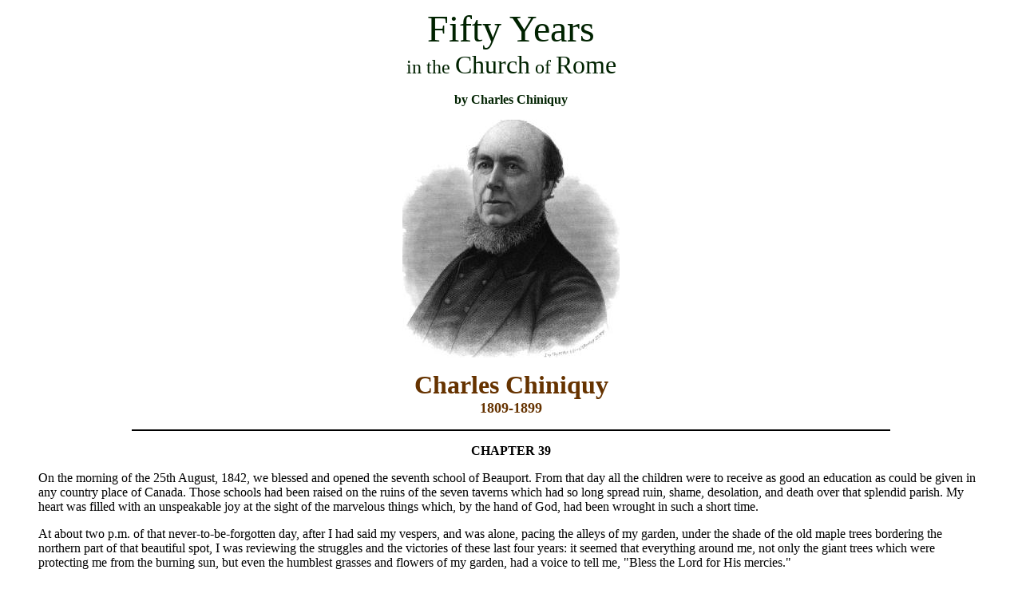

--- FILE ---
content_type: text/html
request_url: https://www.jesus-is-savior.com/Books,%20Tracts%20&%20Preaching/Printed%20Books/Charles_Chiniquy/Church_of_Rome/fifty_years_church_of_rome-chap39.htm
body_size: 23474
content:
<html>

<head>
<meta http-equiv="Content-Language" content="en-us">
<meta name="GENERATOR" content="Microsoft FrontPage 5.0">
<meta name="ProgId" content="FrontPage.Editor.Document">
<meta http-equiv="Content-Type" content="text/html; charset=windows-1252">
<title>Fifty Years in the Church of Rome -by Charles Chiniquy</title>
</head>

<body>

<blockquote>
  <p align="center"><font color="#002200" size="7">Fifty Years</font><font color="#002200" size="5"><br>
  in the </font><font color="#002200" size="6">Church</font><font color="#002200" size="5"> 
  of </font><font color="#002200" size="6">Rome</font></p>
<p align="center"><font color="#002200"><b>by Charles Chiniquy</b></font></p>
<p align="center"><b>
<img alt="Charles Chiniquy" src="charles_chiniquy.jpg" tppabs="http://www.jesus-is-lord.com/image54.jpg" width="272" height="298">
</b></p>
<p align="center"><font color="#663300" size="6"><b>Charles Chiniquy</b></font><font color="#663300" size="5"><b><br>
</b></font><font color="#663300" size="4"><b>1809-1899</b></font></p>
  <hr color="#000000" width="80%">
  <p align="center"><b>CHAPTER 39</b></p>
  <p>On the morning of the 25th August, 1842, we blessed and opened the seventh 
  school of Beauport. From that day all the children were to receive as good an 
  education as could be given in any country place of Canada. Those schools had 
  been raised on the ruins of the seven taverns which had so long spread ruin, 
  shame, desolation, and death over that splendid parish. My heart was filled 
  with an unspeakable joy at the sight of the marvelous things which, by the 
  hand of God, had been wrought in such a short time.</p>
  <p>At about two p.m. of that never-to-be-forgotten day, after I had said my 
  vespers, and was alone, pacing the alleys of my garden, under the shade of the 
  old maple trees bordering the northern part of that beautiful spot, I was 
  reviewing the struggles and the victories of these last four years: it seemed 
  that everything around me, not only the giant trees which were protecting me 
  from the burning sun, but even the humblest grasses and flowers of my garden, 
  had a voice to tell me, &quot;Bless the Lord for His mercies.&quot;</p>
  <p>At my feet the majestic St. Lawrence was rolling its deep waters; beyond, 
  the old capital of Canada, Quebec, with its massive citadel, its proud towers, 
  its bristling cannons, its numerous houses and steeples, with their tin roofs 
  reflecting the light of the sun in myriads of rays, formed such a spectacle of 
  fairy beauty as no pen can describe. The fresh breeze from the river, mingled 
  with the perfume of the thousand flowers of my parterre, bathed me in an 
  atmosphere of fragrance. Never yet had I enjoyed life as at that hour. All the 
  sanguine desires of my heart and the holy aspirations of my soul had been more 
  than realized. Peace, harmony, industry, abundance, happiness, religion, and 
  education had come on the heels of temperance, to gladden and cheer the 
  families which God had entrusted to me. The former hard feelings of my 
  ecclesiastical superiors had been changed into sentiments and acts of 
  kindness, much above my merits. With the most sincere feelings of gratitude to 
  God, I said with the old prophet, &quot;Bless the Lord, O my soul.&quot;</p>
  <p>By the great mercy of God that parish of Beauport, which at first had 
  appeared to me as a bottomless abyss in which I was to perish, had been 
  changed for me into an earthly paradise. There was only one desire in my 
  heart. It was that I never should be removed from it. Like Peter on Mount 
  Tabor, I wanted to pitch my tent in Beauport to the end of my life. But the 
  rebuke which had shamed Peter came as quickly as lightning to show me the 
  folly and vanity of my dreams.</p>
  <p>Suddenly the carosse of the Bishop of Quebec came in sight, and rolled down 
  to the door of the parsonage. The sub-secretary, the Rev. Mr. Belisle, 
  alighting from it, directed his steps towards the garden, where he had seen 
  me, and handed me the following letter from the Right Rev. Turgeon, Coadjutor 
  of Quebec:</p>
  <p align="center">My Dear Mons. Chiniquy:</p>
  <p align="center">His lordship Bishop Signaie and I wish to confer with you on 
  a most important matter. We have sent our carriage to bring you to Quebec. 
  Please come without the least delay.</p>
  <p align="center">Truly yours,<br>
  Flav. Turgeon.</p>
  <p>One hour after, I was with the two bishops. My Lord Signaie said:</p>
  <p>&quot;Monseigneur Turgeon will tell you why we have sent for you in such haste.&quot;</p>
  <p>&quot;Mons. Chiniquy,&quot; said Bishop Turgeon, &quot;is not Kamouraska your birthplace?&quot;</p>
  <p>&quot;Yes, my lord.&quot;</p>
  <p>&quot;Do you like that place, and do you interest yourself much in its welfare?&quot;</p>
  <p>&quot;Of course, my lord, I like Kamouraska; not only because it is my 
  birthplace, and the most happy hours of my youth were spent in it, but also 
  because, in my humble opinion, the beauties of its scenery, the purity of its 
  atmosphere, the fine manners and proverbial intelligence of its people, make 
  it the very gem of Canada.&quot;</p>
  <p>&quot;You know,&quot; rejoined the bishop, &quot;that Rev. Mons. Varin has been too 
  infirm, these last years, to superintend the spiritual interest of that 
  important place, it is impossible to continue putting a young vicar at the 
  head of such a parish, where hundreds of the best families of our aristocracy 
  of Quebec and Montreal resort every summer. We have, too long, tried that 
  experiment of young priests in the midst of such a people. It has been a 
  failure. Drunkenness, luxury, and immoralities of the most degrading kind are 
  eating up the very life of Kamouraska today. Not less than thirty illegitimate 
  births are known and registered in different places from Kamouraska these last 
  twelve months. It is quite time to stop that state of affairs, and you are the 
  only one, Mons. Chiniquy, on whom we can rely for that great and difficult 
  work.&quot;</p>
  <p>These last words passed through my soul as a two-edged sword. My lips 
  quivered, I felt as if I were choking, and my tongue, with difficulty 
  muttered: &quot;My lord, I hope it is not your intention to remove me from my dear 
  parish of Beauport.&quot;</p>
  <p>&quot;No, Mons. Chiniquy, we will not make use of our authority to break the 
  sacred and sweet ties which unite you to the parish of Beauport. But we will 
  put before your conscience the reasons we have to wish you at the head of the 
  great and important parish of Kamouraska.&quot;</p>
  <p>For more than an hour the two bishops made strong appeals to my charity for 
  the multitudes who were sunk into the abyss of drunkenness and every vice, and 
  had no one to save them.</p>
  <p>&quot;See how God and men are blessing you today,&quot; added the Archbishop Signaie, 
  &quot;for what you have done in Beauport! Will they not bless you still more, if 
  you save that great and splendid parish of Kamouraska, as you have saved 
  Beauport? Will not a double crown be put upon your forehead by your bishops, 
  your country, and your God, if you consent to be the instrument of the mercies 
  of God towards the people of your own birthplace, and the surrounding country, 
  as you have just been for Beauport and its surrounding parishes? Can you rest 
  and live in peace now in Beauport, when you hear day and night the voice of 
  the multitudes, who cry: 'Come to our help, we are perishing'? What will you 
  answer to God, at the last day, when He will show you the thousands of 
  precious souls lost at Kamouraska, because you refused to go to their rescue? 
  As Monseigneur Turgeon has said, we will not make use of our authority to 
  force you to leave your present position; we hope that the prayers of your 
  bishops will be enough for you. We know what a great sacrifice it will be for 
  you to leave Beauport today; but do not forget that the greater the sacrifice, 
  the more precious will the crown be.&quot;</p>
  <p>My bishops had spoken to me with such kindness! Their paternal and friendly 
  appeals had surely more power over me than orders. Not without many tears, but 
  with a true good will, I consented to give up the prospects of peace and 
  comfort which were in store for me in Beauport, to plunge myself again into a 
  future of endless troubles and warfare, by going to Kamouraska.</p>
  <p>There is no need of saying that the people of Beauport did all in their 
  power to induce the bishops to let me remain among them some time longer. But 
  the sacrifice had to be made. I gave my farewell address on the second Sabbath 
  of September, in the midst of indescribable cries, sobs, and tears; and on the 
  17th of the same month, I was on my way to Kamouraska. I had left everything 
  behind me at Beauport, even to my books, in order to be freer in that 
  formidable conflict which seemed to be in store for me in my new parish. When 
  I took leave of the Bishop of Quebec, they showed me a letter just received by 
  them from Mons. Varin, filled with the most bitter expressions of indignation 
  on account of the choice of such a fanatic and firebrand as Chiniquy, for a 
  place as well known for its peaceful habits and harmony among all classes. The 
  last words of the letter were as follows:</p>
  <p>&quot;The clergy and people of Kamouraska and vicinity consider the appointment 
  of Mons. Chiniquy to this parish as an insult, and we hope and pray that your 
  lordship may change your mind on the subject.&quot;</p>
  <p>In showing me the letter, my lords Signaie and Turgeon said: &quot;We fear that 
  you will have more trouble than we expected with the old curate and his 
  partisans, but we commend you to the grace of God and the protection of the 
  Virgin Mary, remembering that our Saviour has said: 'Be of good cheer; I have 
  overcome the world'&quot; (John xvi. 33).</p>
  <p>I arrived at Kamouraska the 21st of September, 1842, on one of the finest 
  days of the year.</p>
  <p>But my heart was filled with an unspeakable desolation, for all along the 
  way the curates had told me that the people, with their old pastor, were 
  unanimous in their opposition to my going there. It was even rumoured that the 
  doors of the church would be shut against me the next Sunday. To this bad news 
  were added two very strange facts. My brother Achilles, who was living at St. 
  Michael, was to drive me from that place to St. Roch des Aulnets, whence my 
  other brother Louis, would take me to Kamouraska. But we had not traveled more 
  than five or six miles, when the wheel of the newly-finished and beautifully 
  painted buggy, having struck a stone, the seat was broken into fragments, and 
  we both fell to the ground.</p>
  <p>By chance, as my brother was blessing the man who had sold him that rig for 
  a new and first-class conveyance, a traveler going the same way passed by. I 
  asked him for a place in his caleche, bade adieu to my brother, and consoled 
  him by saying: &quot;As you have lost your fine buggy in my service, I will give 
  you a better one.&quot;</p>
  <p>Two days after, my second brother was driving me to my destination, and 
  when about three or four miles from Kamouraska, his fine horse stepped on a 
  long nail which was on the road, fell down and died in the awful convulsions 
  of tetanus. I took leave of him, and consoled him also by promising to give 
  him another horse.</p>
  <p>Another carriage took me safely to the end of my journey. However, having 
  to pass by the church, which was about two hundred yards from the parsonage, I 
  dismissed my driver at the door of the sacred edifice, and took my satchel in 
  hand, which was my only baggage, entered the church, and spent more than an 
  hour in fervent prayers, or rather in cries and tears. I felt so heart-sick 
  that I needed that hour of rest and prayer. The tears I shed there relieved my 
  burdened spirit.</p>
  <p>A few steps from me, in the cemetery, lay the sacred remains of my beloved 
  mother, whose angelic face and memory were constantly before me. Facing me was 
  the altar where I had made my first communion; at my left was the pulpit which 
  was to be the battlefield where I had to fight the enemies of my people and of 
  my God, who, I had been repeatedly told, were cursing and grinding their teeth 
  at me. But the vision of that old curate I had soon to confront, and who had 
  written such an impudent letter against me to the bishops, and the public 
  opposition of the surrounding priests to my coming into their midst, were the 
  most discouraging aspects of my new position. I felt as if my soul had been 
  crushed. My very existence seemed an unbearable burden.</p>
  <p>My new responsibilities came so vividly before my mind in that distressing 
  hour, that my courage for a moment failed me. I reproached myself for the act 
  of folly in yielding to the request of the bishops. It seemed evident that I 
  had accepted a burden too heavy for me to bear. But I prayed with all the 
  fervour of my soul to God and to the Virgin Mary, and wept to my heart's 
  content.</p>
  <p>There is a marvelous power in the prayers and tears which come from the 
  heart. I felt like a new man. I seemed to hear the trumpet of God calling me 
  to the battlefield. My only business then was to go and fight, relying on Him 
  alone for victory. I took my traveling bag, went out of the church and walked 
  slowly towards the parsonage, which has been burnt since. It was a splendid 
  two-storey building, eighty feet in length, with capacious cellars. It had 
  been built shortly after the conquest of Canada, as a store for contraband 
  goods; but after a few years of failure became the parsonage of the parish.</p>
  <p>The Rev. Mons. Varin, though infirm and sick, had watched me from his 
  window, and felt bewildered at my entering the church and remaining so long.</p>
  <p>I knocked at the first door, but as nobody answered, I opened it, and 
  crossed the first large room to knock at the second door; but, here also, no 
  answer came except from two furious little dogs. I entered the room, fighting 
  the dogs, which bit me several times. I knocked at the third and fourth doors 
  with the same results no one to receive me.</p>
  <p>I knew that the next was the old curate's sleeping room. At my knocking, an 
  angry voice called out: &quot;Walk in.&quot;</p>
  <p>I entered, made a step toward the old and infirm curate, who was sitting in 
  his large arm-chair. As I was about to salute him, he angrily said: &quot;The 
  people of Beauport have made great efforts to keep you in their midst, but the 
  people of Kamouraska will make as great efforts to turn you out of this 
  place.&quot;</p>
  <p>&quot;Mon. le Cure,&quot; I answered calmly, &quot;God knoweth that I never desired to 
  leave Beauport for the is place. But I think it is that great and merciful God 
  who has brought me here by the hand; and I hope He will help me to overcome 
  all opposition, from whatever quarter it may come.&quot;</p>
  <p>He replied angrily: &quot;Is it to insult me that you call me 'Mons. le Cure?' I 
  am no more the curate of Kamouraska. You are the curate now, Mr. Chiniquy.&quot;</p>
  <p>&quot;I beg your pardon, my dear Mr. Varin; you are still, I hope you will 
  remain all your life, the honoured and beloved curate of Kamouraska. The 
  respect and gratitude I owe you have caused me to refuse the titles and 
  honours which our bishop wanted to give me.&quot;</p>
  <p>&quot;But, then, if I am the curate, what are you?&quot; replied the old priest, with 
  more calmness.</p>
  <p>&quot;I am nothing but a simple soldier of Christ, and a sower of the good seed 
  of the Gospel!&quot; I answered. &quot;When I fight the common enemy in the plain, as 
  Joshua did, you, like Moses, will stand on the top of the mountain, lift up 
  your hands to heaven, send your prayers to the mercy seat, and we will gain 
  the day. Then both will bless the God of our salvation for the victory.&quot;</p>
  <p>&quot;Well! well! this is beautiful, grand, and sublime,&quot; said the old priest, 
  with a voice filled with friendly emotions. &quot;But whence is your household 
  furniture, your library?&quot;</p>
  <p>&quot;My household furniture,&quot; I answered, &quot;is in this little bag, which I hold 
  in my hand. I do not want any of my books as long as I have the pleasure and 
  honour to be with the good Mons. Varin, who will allow me, I am sure of it, to 
  ransack his splendid library, and study his rare and learned books.&quot;</p>
  <p>&quot;But what rooms do you wish to occupy?&quot; rejoined the good old curate.</p>
  <p>&quot;As the parsonage is yours and not mine,&quot; I answered, &quot;please tell me where 
  you want me to sleep and rest. I will accept, with gratitude, any room you 
  will offer me, even if it were in your cellar or granary. I do not want to 
  bother you in any way. When I was young, a poor orphan in your parish, some 
  twenty years ago, were you not a father to me? Please continue to look upon me 
  as your own child, for I have always loved and considered you as a father, and 
  I still do the same. Were you not my guide and adviser in my first steps in 
  the ways of God? Please continue to be my guide and adviser to the end of your 
  life. My only ambition is to be your right-hand man, and to learn from your 
  old experience and your sincere piety, how to live and work as a good priest 
  of Jesus Christ.&quot; I had not finished the last sentence when the old man burst 
  into tears, threw himself into my arms, pressed me to his heart, bathed me 
  with his tears, and said, with a voice half-suffocated by his sobs: &quot;Dear Mr. 
  Chiniquy, forgive me the evil things I have written and said about you. You 
  are welcome in my parsonage, and I bless God to have sent me such a young 
  friend, who will help me to carry the burden of my old age.&quot;</p>
  <p>I then handed him the bishop's letter, which had confirmed all I had said 
  about my mission of peace towards him.</p>
  <p>From that day to his death, which occurred six months after, I never had a 
  more sincere friend than Mr. Varin.</p>
  <p>I thanked God, who had enabled me at once, not only to disarm the chief of 
  my opponents, but to transform him into my most sincere and devoted friend. My 
  hope was that the people would soon follow their chief and be reconciled to 
  me, but I did not expect that this would be so soon and from such a unforeseen 
  and unexpected cause.</p>
  <p>The principal reason the people had to oppose my coming to Kamouraska was 
  that I was the nephew of the Hon. Amable Dionne, who had made a colossal 
  fortune at their expense. The Rev. Mr. Varin, who was always in debt, was also 
  forced by the circumstances, to buy everything, both for himself and the 
  church, from him, and had to pay without murmur the most exorbitant prices for 
  everything.</p>
  <p>In that way, the church and the curate, though they had very large 
  revenues, had never enough to clear their accounts. When the people heard that 
  the nephew of Mons. Dionne was their curate, they said to each other: &quot;Now our 
  poor church is for ever ruined, for the nephew will, still more than the 
  curate, favour his uncle, and the uncle will be less scrupulous than ever in 
  asking more unreasonable prices for his merchandise.&quot; They felt they had more 
  than fallen from Charybdis into Scylla.</p>
  <p>The very next day after my arrival, the beadle told me that the church 
  needed a few yards of cotton for some repairs, and asked me if he would not 
  go, as usual, to Mr. Dionne's store. I told him to go there first, ask the 
  price of that article, and then go to the other stores, ordering him to buy at 
  the cheapest one. Thirty cents was asked at Mr. Dionne's, and only fifteen 
  cents at Mr. St. Pierre's; of course, we bought at the latter's store.</p>
  <p>The day was not over, before this apparently insignificant fact was known 
  all over the parish, and was taking the most extraordinary and unforeseen 
  proportions. Farmers would meet with their neighbours and congratulate 
  themselves that, at last, the yoke imposed upon them by the old curate and Mr. 
  Dionne, was broken; that the taxes they had to pay the store were at an end, 
  with the monopoly which had cost them so much money. Many came to Mr. St. 
  Pierre to hear from his own lips that their new curate had, at once, freed 
  them from what they considered the long and ignominious bondage, against which 
  they had so often but so vainly protested. For the rest of this week this was 
  the only subject of conversation. They congratulated themselves that they had, 
  at last, a priest with such an independent and honest mind, that he would not 
  do them any injustice even to please a relative in whose house he had spent 
  the years of his childhood. This simple act of fair play towards that people 
  won over their affection. Only one little dark spot remained in their minds 
  against me. They had been told that the only subject on which I could preach 
  was: Rum, whiskey, and drunkenness. And it seemed to them exceedingly tedious 
  to hear nothing else from the curate, particularly when they were more than 
  ever determined to continue drinking their social glasses of brandy, rum, and 
  wine.</p>
  <p>There was an immense crowd at church, the next Sunday. My text was: &quot;As the 
  Father has love Me, so have I loved you&quot; (John xv. 9). Showing them how Jesus 
  had proved that He was their friend. But their sentiments of piety and 
  pleasure at what they had heard were nothing compared to their surprise when 
  they saw that I preached nearly an hour without saying a word on whiskey, rum 
  or beer. People are often compared to the waters of the sea, in the Holy 
  Scriptures. When you see the roaring waves dashing on that rock today, as if 
  they wanted to demolish it, do not fear that this fury will last long. The 
  very next day, if the wind has changed, the same waters will leave that rock 
  alone, to spend their fury on the opposite rock. So it was in Kamouraska. They 
  were full of indignation and wrath when I set my feet in their midst; but a 
  few days later, those very men would have given the last drop of their blood 
  to protect me. The dear Saviour had evidently seen the threatening storm which 
  was to destroy His poor unprofitable servant. He had heard the roaring waves 
  which were dashing against me. So He came down and bid the storm &quot;be still&quot; 
  and the waves be calm.</p>
  <hr color="#000000" width="80%">
  <p align="center"><a href="fifty_years_church_of_rome-chap40.htm"><font size="5"><strong style="font-weight: 400">
  Continue to Chapter </strong></font><font size="5">
  <strong style="font-weight: 400">Forty</strong></font></a></p>

<blockquote>
  <p align="center"><font size="5">
  <a href="fifty_years_church_of_rome-contents.htm">Back to Contents</a></font></p>
</blockquote>
<p align="center">&nbsp;</p>

  <p align="center"><a href="http://www.Jesus-is-Savior.com">
  <img border="0" src="../../../../images/Jesus-is-Saviorgif7.gif" width="281" height="179"></a></p>
</blockquote>
<p align="center">&nbsp;</p>

</body>

</html>